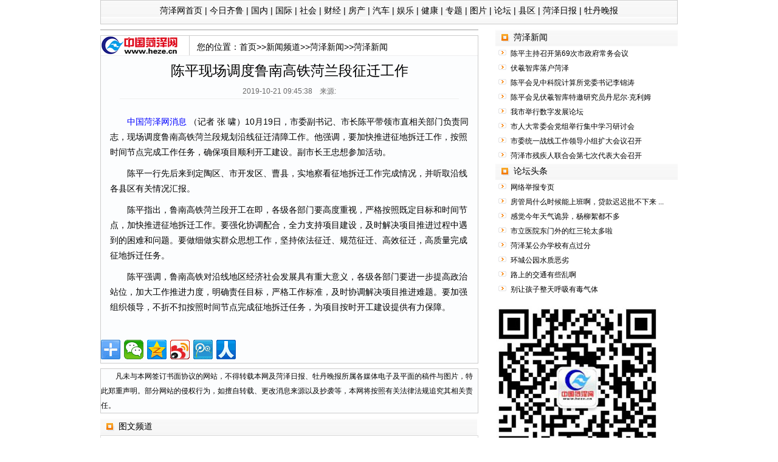

--- FILE ---
content_type: text/html; charset=utf-8
request_url: http://www.heze.cn/news/2019-10/21/content_408226.htm
body_size: 11938
content:
<html>
<head>
<meta http-equiv="Content-Type" content="text/html; charset=UTF-8" />
<meta name="description" content="中国菏泽网是菏泽地区权威的大型新闻生活门户，菏泽日报--牡丹晚报--菏泽手机报；看菏泽新闻，知菏泽，览天下" />
<meta name="keywords" content="菏泽日报,牡丹晚报,中国菏泽网" />
<link href="../../../113.files/viewnews_20160223.css" rel="stylesheet" type="text/css" />
<script>
(function(){
    var bp = document.createElement('script');
    var curProtocol = window.location.protocol.split(':')[0];
    if (curProtocol === 'https') {
        bp.src = 'https://zz.bdstatic.com/linksubmit/push.js';        
    }
    else {
        bp.src = 'http://push.zhanzhang.baidu.com/push.js';
    }
    var s = document.getElementsByTagName("script")[0];
    s.parentNode.insertBefore(bp, s);
})();
</script>
</head>
<body xmlns="http://www.w3.org/1999/xhtml">
<title>
陈平现场调度鲁南高铁菏兰段征迁工作
——中国菏泽网</title>   

<div class="headmenu">
<div class="headmenuback"><a href="../../../">菏泽网首页</a> | <a href="../../node_7.htm">今日齐鲁</a> | <a href="../../node_51.htm">国内</a> | <a href="../../gj.htm">国际</a> | <a href="../../node_40.htm">社会</a> | <a href="../../node_3.htm">财经</a> | <a href="../../../house/house.htm">房产</a> | <a href="../../../auto/auto.htm">汽车</a> | <a href="../../node_42.htm">娱乐</a> | <a href="../../node_33.htm">健康</a> | <a href="../../../zhuanti/node_8.htm">专题</a> | <a href="../../../pic/pic.htm">图片</a> | <a href="http://bbs.heze.cn">论坛</a> | <a href="../../node_48.htm">县区</a> | <a href="http://epaper.hezeribao.com/">菏泽日报</a> | <a href="http://epaper.hezeribao.com/shtml/index_mdwb.shtml">牡丹晚报</a></div>
</div>

<div class="basewidth">
<div class="left">
<div class="shengming">
<script charset="gb2312" type="text/javascript" src="../../../ad/js/bbsad.js">
</script>
</div>

<div class="contentleft">
<div class="logoArea">
<p class="logo"><img alt="" src="../../../113.files/headlogo.jpg" width="130" height="32" /></p>

<p class="navlist">您的位置：<a href="../../../index.htm"  target="_blank"  class="ablack">首页</a><Font class="ablack">>></Font><a href="../../index.htm"  target="_blank"  class="ablack">新闻频道</a><Font class="ablack">>></Font><a href="../../news.htm"  target="_blank"  class="ablack">菏泽新闻</a><Font class="ablack">>></Font><a href="../../hz.htm"  target="_blank"  class="ablack">菏泽新闻</a></p>
</div>
<!--enpproperty <articleid>408226</articleid><date>2019-10-21 09:45:38.0</date><author></author><title>陈平现场调度鲁南高铁菏兰段征迁工作</title><keyword></keyword><subtitle></subtitle><introtitle></introtitle><siteid>2</siteid><nodeid>6</nodeid><nodename>菏泽新闻</nodename><nodesearchname></nodesearchname><picurl></picurl>/enpproperty--><!--enpcontent--><div class="titleArea"><h1>陈平现场调度鲁南高铁菏兰段征迁工作</h1><div class="laiYuanArea">2019-10-21 09:45:38　来源:</div></div><div class="neiRongArea"><!--enpcontent--><p>　　<font color="blue"><b>中国菏泽网消息</b></font> （记者 张 啸）10月19日，市委副书记、市长陈平带领市直相关部门负责同志，现场调度鲁南高铁菏兰段规划沿线征迁清障工作。他强调，要加快推进征地拆迁工作，按照时间节点完成工作任务，确保项目顺利开工建设。副市长王忠想参加活动。</p>
<p>　　陈平一行先后来到定陶区、市开发区、曹县，实地察看征地拆迁工作完成情况，并听取沿线各县区有关情况汇报。</p>
<p>　　陈平指出，鲁南高铁菏兰段开工在即，各级各部门要高度重视，严格按照既定目标和时间节点，加快推进征地拆迁工作。要强化协调配合，全力支持项目建设，及时解决项目推进过程中遇到的困难和问题。要做细做实群众思想工作，坚持依法征迁、规范征迁、高效征迁，高质量完成征地拆迁任务。</p>
<p>　　陈平强调，鲁南高铁对沿线地区经济社会发展具有重大意义，各级各部门要进一步提高政治站位，加大工作推进力度，明确责任目标，严格工作标准，及时协调解决项目推进难题。要加强组织领导，不折不扣按照时间节点完成征地拆迁任务，为项目按时开工建设提供有力保障。</p><!--/enpcontent--></div><!--/enpcontent-->
<div class="bdsharebuttonbox"><a href="#" class="bds_more" data-cmd="more"></a><a href="#" class="bds_weixin" data-cmd="weixin" title="分享到微信"></a><a href="#" class="bds_qzone" data-cmd="qzone" title="分享到QQ空间"></a><a href="#" class="bds_tsina" data-cmd="tsina" title="分享到新浪微博"></a><a href="#" class="bds_tqq" data-cmd="tqq" title="分享到腾讯微博"></a><a href="#" class="bds_renren" data-cmd="renren" title="分享到人人网"></a></div>

<script charset="gb2312" type="text/javascript">
<!--
window._bd_share_config={"common":{"bdSnsKey":{},"bdText":"","bdMini":"2","bdMiniList":false,"bdPic":"","bdStyle":"0","bdSize":"32"},"share":{},"image":{"viewList":["weixin","qzone","tsina","tqq","renren"],"viewText":"分享到：","viewSize":"16"},"selectShare":{"bdContainerClass":null,"bdSelectMiniList":["weixin","qzone","tsina","tqq","renren"]}};with(document)0[(getElementsByTagName('head')[0]||body).appendChild(createElement('script')).src='http://bdimg.share.baidu.com/static/api/js/share.js?v=89860593.js?cdnversion='+~(-new Date()/36e5)];
-->
</script>
</div>

<!--左内容-->
<div class="shengming">　　凡未与本网签订书面协议的网站，不得转载本网及菏泽日报、牡丹晚报所属各媒体电子及平面的稿件与图片，特此郑重声明。部分网站的侵权行为，如擅自转载、更改消息来源以及抄袭等，本网将按照有关法律法规追究其相关责任。</div>

<!---<div class="shengming  center"><script charset="gb2312" type="text/javascript"> /*460*60，创建于2010-9-15*/ var cpro_id = 'u201787';</script>
<script charset="gb2312" type="text/javascript" src="http://cpro.baidu.com/cpro/ui/c.js"></script>　</div>-->
<div class="tuwen">
<h2><span>图文频道</span></h2>

<div class="index_pic">
  <ul><li><a href=content_408224.htm><img src=../../attachement/jpg/site2/20191021/448a5b3ff95a1f1752fa01.jpg width="130" height="100"><p>菏泽（东明）黄河生态马拉松赛举行</p></a></li><li><a href=../19/content_408088.htm><img src=../../attachement/jpg/site2/20191019/448a5b3ff95a1f14b48f01.jpg width="130" height="100"><p>传统村落 独具神韵</p></a></li><li><a href=../18/content_407990.htm><img src=../../attachement/jpg/site2/20191018/448a5b3ff95a1f13c42d08.jpg width="130" height="100"><p>脱贫迁建:让滩区百姓圆安居梦</p></a></li><li><a href=../17/content_407668.htm><img src=../../attachement/jpg/site2/20191017/448a5b3ff95a1f120a4d2a.jpg width="130" height="100"><p>辣椒喜获丰收 助力村民增收</p></a></li><li><a href=../16/content_407467.htm><img src=../../attachement/jpg/site2/20191016/f8bc126f27e51f10cf0b36.jpg width="130" height="100"><p>能人返乡创业 助力脱贫攻坚</p></a></li><li><a href=../14/content_407108.htm><img src=../../attachement/jpg/site2/20191014/448a5b3ff95a1f0e16190c.jpg width="130" height="100"><p>菏泽牡丹：飘香世园会 惊艳中国馆</p></a></li><li><a href=../12/content_406959.htm><img src=../../attachement/jpg/site2/20191012/448a5b3ff95a1f0b704d11.jpg width="130" height="100"><p>人民南路互通立交年底半幅通车</p></a></li><li><a href=../11/content_406784.htm><img src=../../attachement/jpg/site2/20191011/f8bc126f27e51f0a2e1403.jpg width="130" height="100"><p>人民南路互通立交年底半幅通车</p></a></li></ul>
</div>
</div>
</div>

<div class="contentright"><!--<div class="topadzyy"><script charset="gb2312" type="text/javascript" src="../../../ad/js/zhongyiyuan.js"></script></div> --><!--<div class="topadtaobao"><script charset="gb2312" type="text/javascript">
     document.write('<a style="display:none!important" id="tanx-a-mm_12080565_1569020_13078112"></a>');
     tanx_s = document.createElement("script");
     tanx_s.type = "text/javascript";
     tanx_s.charset = "utf-8";
     tanx_s.id = "tanx-s-mm_12080565_1569020_13078112";
     tanx_s.async = true;
     tanx_s.src = "http://p.tanx.com/ex?i=mm_12080565_1569020_13078112";
     tanx_h = document.getElementsByTagName("head")[0];
     if(tanx_h)tanx_h.insertBefore(tanx_s,tanx_h.firstChild);
</script></div>-->
<!--<div class="topadbaidu">-->
<div class="tuwen">
<h2><span>菏泽新闻</span></h2>

<div class="titlelist">
  <ul><li><a href=content_408225.htm class=ablack>陈平主持召开第69次市政府常务会议</a></li><li><a href=../19/content_408063.htm class=ablack>伏羲智库落户菏泽</a></li><li><a href=../19/content_408085.htm class=ablack>陈平会见中科院计算所党委书记李锦涛</a></li><li><a href=../19/content_408084.htm class=ablack>陈平会见伏羲智库特邀研究员丹尼尔·克利姆</a></li><li><a href=../19/content_408083.htm class=ablack>我市举行数字发展论坛</a></li><li><a href=../19/content_408086.htm class=ablack>市人大常委会党组举行集中学习研讨会</a></li><li><a href=../18/content_407998.htm class=ablack>市委统一战线工作领导小组扩大会议召开</a></li><li><a href=../18/content_407987.htm class=ablack>菏泽市残疾人联合会第七次代表大会召开</a></li></ul>
</div>
</div>

<div class="tuwen">
<h2><span>论坛头条</span></h2>

<div class="titlelist">
  <ul><li><a href=../../2017-03/10/content_279454.htm class=ablack>网络举报专页</a></li><li><a href=http://bbs.heze.cn/forum.php?mod=viewthread&tid=818720 class=ablack>房管局什么时候能上班啊，贷款迟迟批不下来 ...</a></li><li><a href=http://bbs.heze.cn/forum.php?mod=viewthread&tid=798180&extra=page%3D1 class=ablack>感觉今年天气诡异，杨柳絮都不多</a></li><li><a href=http://bbs.heze.cn/forum.php?mod=viewthread&tid=798107&extra=page%3D1 class=ablack>市立医院东门外的红三轮太多啦</a></li><li><a href=http://bbs.heze.cn/forum.php?mod=viewthread&tid=797961&extra=page%3D1 class=ablack>菏泽某公办学校有点过分</a></li><li><a href=http://bbs.heze.cn/forum.php?mod=viewthread&tid=797761&extra=page%3D1 class=ablack>环城公园水质恶劣</a></li><li><a href=http://bbs.heze.cn/forum.php?mod=viewthread&tid=793860&extra=page%3D1 class=ablack>路上的交通有些乱啊</a></li><li><a href=http://bbs.heze.cn/forum.php?mod=viewthread&tid=790562&extra=page%3D1 class=ablack>别让孩子整天呼吸有毒气体</a></li></ul>
</div>
</div>
</div>

<div>
<script charset="gb2312" type="text/javascript" src="../../../ad/js/2wm.js">
</script>
</div>

<!--<div class="topadbaidu"><script charset="gb2312" type="text/javascript">/*234*60*/ var cpro_id = 'u240043';</script><script charset="gb2312" src="http://cpro.baidu.com/cpro/ui/c.js" type="text/javascript"></script></div>-->
</div>

<div class="foot"><a href="../../../inc/aboutus.htm" target="_blank">关于我们</a> | <a href="../../../inc/adservice.htm" class="ablack">广告服务</a> | <a href="#" class="ablack">网站留言</a> | <a href="#" class="ablack">版权声明</a> | <a href="#" class="ablack">网上订报</a> | <a href="#" class="ablack">网上投稿</a> | <a href="http://net.china.com.cn" class="ablack">不良信息举报</a> | <a href="#" target="_blank" class="ablack">招聘版主</a><br />
中共菏泽市委外宣办 菏泽市政府新闻办主管 菏泽日报社主办 SEO技术服务QQ：451652942<br />
 Copyright© 2004-2015 heze.cn All rights reserved.中国菏泽网 版权所有</div>
</body>
</html>



--- FILE ---
content_type: text/css
request_url: http://www.heze.cn/113.files/viewnews_20160223.css
body_size: 4314
content:
@charset "gb2312";
/* CSS Document */


html{border:0; background:#fff;}
body{margin:0 auto;text-align:center; font:12px "",sans-serif; }
div,dl,dt,dd,ol,ul,b,li,p,h1,h2,input,form,h3{ margin:0; padding:0;list-style:none; font-weight:normal; font-size:14px; }
div{margin:auto;}
img{border:0px;}
.clear{ clear:both;}
a{ color:#000; text-decoration:none;}
a:hover{ color:#990000; text-decoration:underline;}
.center{text-align:center;}

.index_title3{ font-size:12px;}

.nobr li{ display:inline;}
.nobr li img{padding:10px; border:1px solid #ffffff;}

.toutiao{text-align:center;}
.toutiao h2 a,.toutiao h2 a:visited{color:#336699;font-size:30px;font-weight:bold; font-family:Microsoft YaHei,SimHei,SimSun;}
.toutiao h2 a:hover{color:#ff0000; text-decoration:none;}
h1{clear:both; padding:10px; font-size:23px; text-align:center; line-height:30px; font-family:"Microsoft Yahei","";}
.clearfloat {clear:both;height:0;font-size: 1px;line-height: 0px;} 

/* kuangjia*/
.basewidth{
	width:950px;
	margin-bottom:8px;
	margin-top: 0;
	margin-right: auto;
	margin-left: auto;
}
.headmenu{  margin:0 auto;width:950px;margin-bottom:8px;background:url(http://www.heze.cn/images/box_tit_bg.gif) 0 0; }
.headmenu .headmenuback{height:30px; border:1px solid #ccc;margin:0px 0px 0px 0px; padding-top:8px;}
.left{width:620px;margin:0px 0px 8px 0px; float:left;}
.contentleft{ width:620px;margin:0px 0px 8px 0px; background-color:#FCFDFE;float:left;border:1px solid #ccc;}
.contentright{float:right;width:300px; margin:0px;}
.foot{clear:both;margin:0 auto; width:950px;text-align:center; font-size:12px; line-height:200%; border-top:1px solid #ccc; padding:10px 0px 0px 0px;}

/* contentleft*/

.logoArea{ float:left; background:#FFFFFF; width:100%;border-bottom:1px solid #efefef;}
.logoArea .logo{ float:left; border-right:1px solid #ccc; padding-right:15px; }
.logoArea .navlist{ float:left; margin:10px 0 0 12px;}

.titleArea{float:center; width:90%;border-bottom:1px solid #efefef; }
.laiYuanArea{ height:20px;text-align:center; font-size:12px; color:#666;}

.neiRongArea{ float:left; text-align:left; padding:15px 15px 15px 15px; line-height:25px; clear:both; overflow:hidden; /* ie 6 */ margin:10px 0;font-size:14px;}
.neiRongArea a{ font-weight:bold; font-size:14px; color:#2163A5; text-decoration:underline;}
.neiRongArea a:hover{ color:#000; text-decoration:none;}
.neiRongArea .newsk14b{ font-weight:bold;}
.neiRongArea p{margin-bottom:10px;}
.shengming{border:1px solid #ccc; background:#FCFDFE; width:620px; float:left; text-align:left; font-size:12px; line-height:200%; margin-bottom:8px; }
.tuwen{float:right; text-align:left; width:100%;}
.tuwen h2{background:url(http://www.heze.cn/images/box_tit_bg.gif) 0 0;height:23px; padding:5px 10px 0 10px; font-size:14px;}
.tuwen h2 span {display:block; height:25px; background:url(http://www.heze.cn/images/icon.gif) 0 -3px no-repeat; padding-left:20px;}
.index_pic { float:left;width:620px;border:1px solid #dbdbdb; margin-bottom:8px; text-align:center;}
.index_pic h2 { height:28px; background:url(http://www.heze.cn/images/box_tit_bg.gif) 0 0; overflow:hidden;}
.index_pic h2 span { font-size:12px;display:block; height:25px; background:url(http://www.heze.cn/images/rmcp.gif) 12px 6px no-repeat;}
.index_pic ul { padding:0 0 15px 0; overflow:auto; zoom:1;}
.index_pic ul li { width:130px; float:left; margin:15px 0 0px 18px; display:inline; }
.index_pic ul li a { display:block;}
.index_pic ul li img { margin-bottom:3px;padding:1px; border:1px solid #d8d8d8;}
.index_pic ul li p{
font-size:12px;
width:120px;
overflow: hidden;
text-overflow: ellipsis;
white-space: nowrap;
course:hand;}

/* contentright*/
/* .topadzyy{ float:right;width:300px;height:200px; margin:0px 0px 8px 8px;} */
.topadzyy{ float:right;width:0px;height:0px; margin:0px 0px 0px 0px;}
.topadboai{ float:right;width:300px;height:160px;  margin:0px 0px 8px 8px;}
.topadtaobao{ float:right;width:300px;height:250px; margin:0px 0px 8px 8px;}
.topadbaidu{float:right;width:300px;border:1px solid #dbdbdb; margin:0px 0px 8px 8px;}
.titlelist{line-height:200%;padding-left:5px;}
.titlelist ul li {font-size:12px; background:url(http://www.heze.cn/images/icon.gif) 0 -300px no-repeat; padding-left:20px; line-height:200%; }


--- FILE ---
content_type: application/javascript; charset=utf-8
request_url: http://www.heze.cn/ad/js/2wm.js
body_size: 79
content:
document.writeln("<img src=\"http://www.heze.cn/ad/2wmtg.jpg\" border=\"0\">");

--- FILE ---
content_type: application/javascript; charset=utf-8
request_url: http://www.heze.cn/ad/js/bbsad.js
body_size: 564
content:
//document.write(" <a href=\"http://www.thshiye.com/  \" target=\"_blank\"><img src=\"http://www.heze.cn/ad/2015thad.gif\" width=\"620\" height=\"80\" border=\"0\"></a>");
//document.write(" <a href=\"http://www.heze.cn/ad/2014shengze/index.htm\" target=\"_blank\"><img src=\"http://www.heze.cn/ad/2014shengze/2014shengzhe.gif\" width=\"620\" height=\"80\" border=\"0\"></a>");
//document.write(" <a href=\"http://www.ylsmzx.com\" target=\"_blank\"><img src=\"http://www.heze.cn/ad/2014shengze/2014shengzhe2.gif\" width=\"620\" height=\"80\" border=\"0\"></a>");